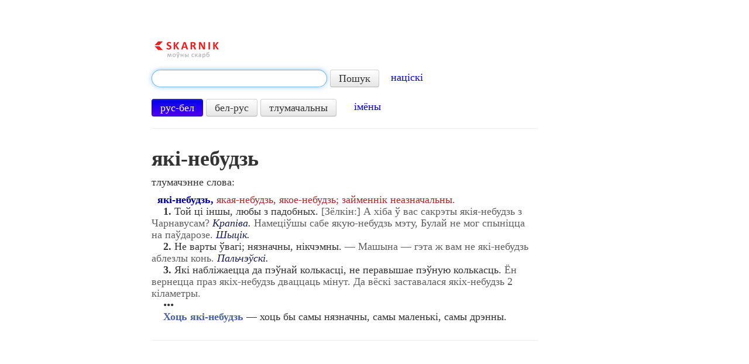

--- FILE ---
content_type: text/html; charset=utf-8
request_url: https://www.google.com/recaptcha/api2/aframe
body_size: 265
content:
<!DOCTYPE HTML><html><head><meta http-equiv="content-type" content="text/html; charset=UTF-8"></head><body><script nonce="YhJwQrDStIns8bF241sNPQ">/** Anti-fraud and anti-abuse applications only. See google.com/recaptcha */ try{var clients={'sodar':'https://pagead2.googlesyndication.com/pagead/sodar?'};window.addEventListener("message",function(a){try{if(a.source===window.parent){var b=JSON.parse(a.data);var c=clients[b['id']];if(c){var d=document.createElement('img');d.src=c+b['params']+'&rc='+(localStorage.getItem("rc::a")?sessionStorage.getItem("rc::b"):"");window.document.body.appendChild(d);sessionStorage.setItem("rc::e",parseInt(sessionStorage.getItem("rc::e")||0)+1);localStorage.setItem("rc::h",'1768823461314');}}}catch(b){}});window.parent.postMessage("_grecaptcha_ready", "*");}catch(b){}</script></body></html>